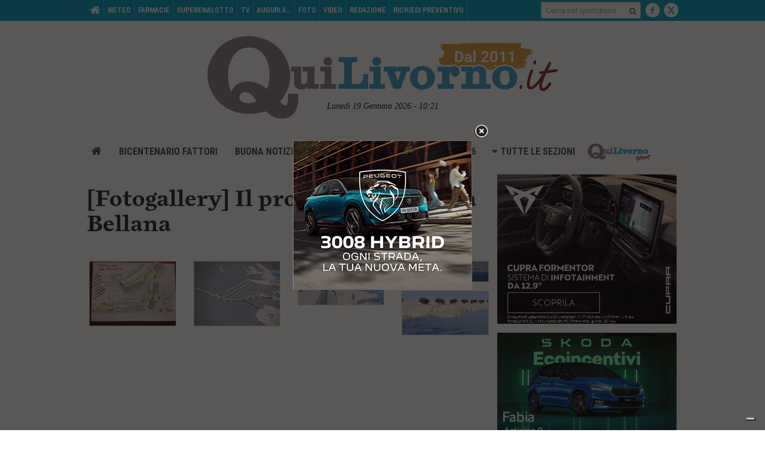

--- FILE ---
content_type: text/html; charset=utf-8
request_url: https://www.google.com/recaptcha/api2/aframe
body_size: 268
content:
<!DOCTYPE HTML><html><head><meta http-equiv="content-type" content="text/html; charset=UTF-8"></head><body><script nonce="R_MMqiVkNPJb-xm1-AOjSw">/** Anti-fraud and anti-abuse applications only. See google.com/recaptcha */ try{var clients={'sodar':'https://pagead2.googlesyndication.com/pagead/sodar?'};window.addEventListener("message",function(a){try{if(a.source===window.parent){var b=JSON.parse(a.data);var c=clients[b['id']];if(c){var d=document.createElement('img');d.src=c+b['params']+'&rc='+(localStorage.getItem("rc::a")?sessionStorage.getItem("rc::b"):"");window.document.body.appendChild(d);sessionStorage.setItem("rc::e",parseInt(sessionStorage.getItem("rc::e")||0)+1);localStorage.setItem("rc::h",'1768814491719');}}}catch(b){}});window.parent.postMessage("_grecaptcha_ready", "*");}catch(b){}</script></body></html>